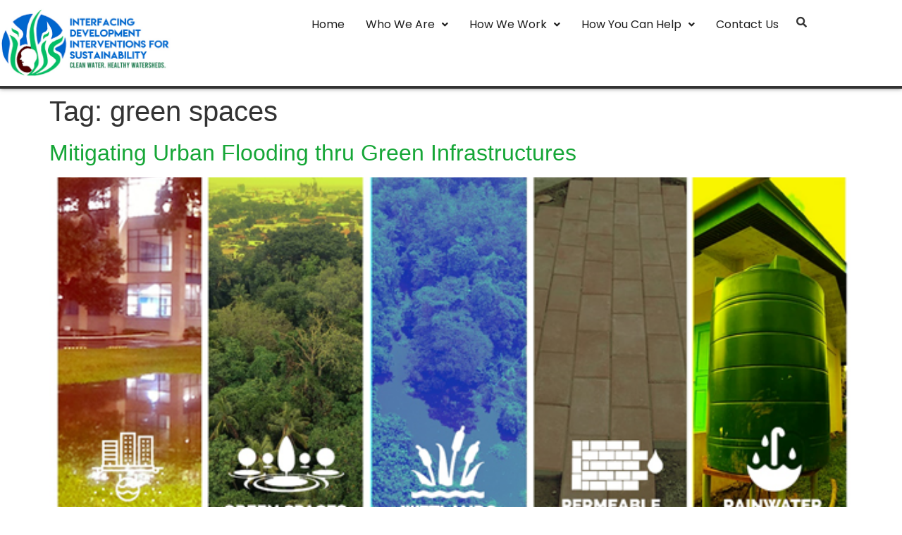

--- FILE ---
content_type: text/css
request_url: https://idisphil.org/wp-content/uploads/elementor/css/post-4980.css?ver=1765950758
body_size: 1045
content:
.elementor-4980 .elementor-element.elementor-element-b6749e9{--display:flex;--flex-direction:row;--container-widget-width:initial;--container-widget-height:100%;--container-widget-flex-grow:1;--container-widget-align-self:stretch;--flex-wrap-mobile:wrap;--gap:0px 0px;--row-gap:0px;--column-gap:0px;border-style:solid;--border-style:solid;border-width:0px 0px 4px 0px;--border-top-width:0px;--border-right-width:0px;--border-bottom-width:4px;--border-left-width:0px;box-shadow:0px 0px 6px 0px rgba(0,0,0,0.5);--padding-top:12px;--padding-bottom:12px;--padding-left:0px;--padding-right:0px;}.elementor-4980 .elementor-element.elementor-element-d0e44eb{--display:flex;--flex-direction:column;--container-widget-width:100%;--container-widget-height:initial;--container-widget-flex-grow:0;--container-widget-align-self:initial;--flex-wrap-mobile:wrap;}.elementor-widget-site-logo .hfe-site-logo-container .hfe-site-logo-img{border-color:var( --e-global-color-primary );}.elementor-widget-site-logo .widget-image-caption{color:var( --e-global-color-text );font-family:var( --e-global-typography-text-font-family ), Sans-serif;font-size:var( --e-global-typography-text-font-size );font-weight:var( --e-global-typography-text-font-weight );text-transform:var( --e-global-typography-text-text-transform );font-style:var( --e-global-typography-text-font-style );text-decoration:var( --e-global-typography-text-text-decoration );line-height:var( --e-global-typography-text-line-height );letter-spacing:var( --e-global-typography-text-letter-spacing );}.elementor-4980 .elementor-element.elementor-element-7a467d5 .hfe-site-logo-container, .elementor-4980 .elementor-element.elementor-element-7a467d5 .hfe-caption-width figcaption{text-align:left;}.elementor-4980 .elementor-element.elementor-element-7a467d5 .hfe-site-logo .hfe-site-logo-container img{width:57%;}.elementor-4980 .elementor-element.elementor-element-7a467d5 .widget-image-caption{margin-top:0px;margin-bottom:0px;}.elementor-4980 .elementor-element.elementor-element-7a467d5 .hfe-site-logo-container .hfe-site-logo-img{border-style:none;}.elementor-4980 .elementor-element.elementor-element-29bd469{--display:flex;--flex-direction:row;--container-widget-width:calc( ( 1 - var( --container-widget-flex-grow ) ) * 100% );--container-widget-height:100%;--container-widget-flex-grow:1;--container-widget-align-self:stretch;--flex-wrap-mobile:wrap;--justify-content:flex-end;--align-items:center;}.elementor-widget-navigation-menu .menu-item a.hfe-menu-item.elementor-button{background-color:var( --e-global-color-accent );font-family:var( --e-global-typography-accent-font-family ), Sans-serif;font-size:var( --e-global-typography-accent-font-size );font-weight:var( --e-global-typography-accent-font-weight );text-transform:var( --e-global-typography-accent-text-transform );font-style:var( --e-global-typography-accent-font-style );text-decoration:var( --e-global-typography-accent-text-decoration );line-height:var( --e-global-typography-accent-line-height );letter-spacing:var( --e-global-typography-accent-letter-spacing );}.elementor-widget-navigation-menu .menu-item a.hfe-menu-item.elementor-button:hover{background-color:var( --e-global-color-accent );}.elementor-widget-navigation-menu a.hfe-menu-item, .elementor-widget-navigation-menu a.hfe-sub-menu-item{font-family:var( --e-global-typography-primary-font-family ), Sans-serif;font-size:var( --e-global-typography-primary-font-size );font-weight:var( --e-global-typography-primary-font-weight );text-transform:var( --e-global-typography-primary-text-transform );font-style:var( --e-global-typography-primary-font-style );text-decoration:var( --e-global-typography-primary-text-decoration );line-height:var( --e-global-typography-primary-line-height );letter-spacing:var( --e-global-typography-primary-letter-spacing );word-spacing:var( --e-global-typography-primary-word-spacing );}.elementor-widget-navigation-menu .menu-item a.hfe-menu-item, .elementor-widget-navigation-menu .sub-menu a.hfe-sub-menu-item{color:var( --e-global-color-text );}.elementor-widget-navigation-menu .menu-item a.hfe-menu-item:hover,
								.elementor-widget-navigation-menu .sub-menu a.hfe-sub-menu-item:hover,
								.elementor-widget-navigation-menu .menu-item.current-menu-item a.hfe-menu-item,
								.elementor-widget-navigation-menu .menu-item a.hfe-menu-item.highlighted,
								.elementor-widget-navigation-menu .menu-item a.hfe-menu-item:focus{color:var( --e-global-color-accent );}.elementor-widget-navigation-menu .hfe-nav-menu-layout:not(.hfe-pointer__framed) .menu-item.parent a.hfe-menu-item:before,
								.elementor-widget-navigation-menu .hfe-nav-menu-layout:not(.hfe-pointer__framed) .menu-item.parent a.hfe-menu-item:after{background-color:var( --e-global-color-accent );}.elementor-widget-navigation-menu .hfe-nav-menu-layout:not(.hfe-pointer__framed) .menu-item.parent .sub-menu .hfe-has-submenu-container a:after{background-color:var( --e-global-color-accent );}.elementor-widget-navigation-menu .hfe-pointer__framed .menu-item.parent a.hfe-menu-item:before,
								.elementor-widget-navigation-menu .hfe-pointer__framed .menu-item.parent a.hfe-menu-item:after{border-color:var( --e-global-color-accent );}
							.elementor-widget-navigation-menu .sub-menu li a.hfe-sub-menu-item,
							.elementor-widget-navigation-menu nav.hfe-dropdown li a.hfe-sub-menu-item,
							.elementor-widget-navigation-menu nav.hfe-dropdown li a.hfe-menu-item,
							.elementor-widget-navigation-menu nav.hfe-dropdown-expandible li a.hfe-menu-item,
							.elementor-widget-navigation-menu nav.hfe-dropdown-expandible li a.hfe-sub-menu-item{font-family:var( --e-global-typography-accent-font-family ), Sans-serif;font-size:var( --e-global-typography-accent-font-size );font-weight:var( --e-global-typography-accent-font-weight );text-transform:var( --e-global-typography-accent-text-transform );font-style:var( --e-global-typography-accent-font-style );text-decoration:var( --e-global-typography-accent-text-decoration );line-height:var( --e-global-typography-accent-line-height );letter-spacing:var( --e-global-typography-accent-letter-spacing );}.elementor-4980 .elementor-element.elementor-element-cef1481 .menu-item a.hfe-menu-item{padding-left:15px;padding-right:15px;}.elementor-4980 .elementor-element.elementor-element-cef1481 .menu-item a.hfe-sub-menu-item{padding-left:calc( 15px + 20px );padding-right:15px;}.elementor-4980 .elementor-element.elementor-element-cef1481 .hfe-nav-menu__layout-vertical .menu-item ul ul a.hfe-sub-menu-item{padding-left:calc( 15px + 40px );padding-right:15px;}.elementor-4980 .elementor-element.elementor-element-cef1481 .hfe-nav-menu__layout-vertical .menu-item ul ul ul a.hfe-sub-menu-item{padding-left:calc( 15px + 60px );padding-right:15px;}.elementor-4980 .elementor-element.elementor-element-cef1481 .hfe-nav-menu__layout-vertical .menu-item ul ul ul ul a.hfe-sub-menu-item{padding-left:calc( 15px + 80px );padding-right:15px;}.elementor-4980 .elementor-element.elementor-element-cef1481 .menu-item a.hfe-menu-item, .elementor-4980 .elementor-element.elementor-element-cef1481 .menu-item a.hfe-sub-menu-item{padding-top:15px;padding-bottom:15px;}.elementor-4980 .elementor-element.elementor-element-cef1481 ul.sub-menu{width:220px;}.elementor-4980 .elementor-element.elementor-element-cef1481 .sub-menu a.hfe-sub-menu-item,
						 .elementor-4980 .elementor-element.elementor-element-cef1481 nav.hfe-dropdown li a.hfe-menu-item,
						 .elementor-4980 .elementor-element.elementor-element-cef1481 nav.hfe-dropdown li a.hfe-sub-menu-item,
						 .elementor-4980 .elementor-element.elementor-element-cef1481 nav.hfe-dropdown-expandible li a.hfe-menu-item,
						 .elementor-4980 .elementor-element.elementor-element-cef1481 nav.hfe-dropdown-expandible li a.hfe-sub-menu-item{padding-top:15px;padding-bottom:15px;}.elementor-4980 .elementor-element.elementor-element-cef1481 .hfe-nav-menu__toggle{margin:0 auto;}.elementor-4980 .elementor-element.elementor-element-cef1481 a.hfe-menu-item, .elementor-4980 .elementor-element.elementor-element-cef1481 a.hfe-sub-menu-item{font-family:var( --e-global-typography-accent-font-family ), Sans-serif;font-size:var( --e-global-typography-accent-font-size );font-weight:var( --e-global-typography-accent-font-weight );text-transform:var( --e-global-typography-accent-text-transform );font-style:var( --e-global-typography-accent-font-style );text-decoration:var( --e-global-typography-accent-text-decoration );line-height:var( --e-global-typography-accent-line-height );letter-spacing:var( --e-global-typography-accent-letter-spacing );}.elementor-4980 .elementor-element.elementor-element-cef1481 .sub-menu,
								.elementor-4980 .elementor-element.elementor-element-cef1481 nav.hfe-dropdown,
								.elementor-4980 .elementor-element.elementor-element-cef1481 nav.hfe-dropdown-expandible,
								.elementor-4980 .elementor-element.elementor-element-cef1481 nav.hfe-dropdown .menu-item a.hfe-menu-item,
								.elementor-4980 .elementor-element.elementor-element-cef1481 nav.hfe-dropdown .menu-item a.hfe-sub-menu-item{background-color:#fff;}.elementor-4980 .elementor-element.elementor-element-cef1481 .sub-menu li.menu-item:not(:last-child),
						.elementor-4980 .elementor-element.elementor-element-cef1481 nav.hfe-dropdown li.menu-item:not(:last-child),
						.elementor-4980 .elementor-element.elementor-element-cef1481 nav.hfe-dropdown-expandible li.menu-item:not(:last-child){border-bottom-style:solid;border-bottom-color:#c4c4c4;border-bottom-width:1px;}.elementor-widget-hfe-search-button input[type="search"].hfe-search-form__input,.elementor-widget-hfe-search-button .hfe-search-icon-toggle{font-family:var( --e-global-typography-primary-font-family ), Sans-serif;font-size:var( --e-global-typography-primary-font-size );font-weight:var( --e-global-typography-primary-font-weight );text-transform:var( --e-global-typography-primary-text-transform );font-style:var( --e-global-typography-primary-font-style );text-decoration:var( --e-global-typography-primary-text-decoration );line-height:var( --e-global-typography-primary-line-height );letter-spacing:var( --e-global-typography-primary-letter-spacing );word-spacing:var( --e-global-typography-primary-word-spacing );}.elementor-widget-hfe-search-button .hfe-search-form__input{color:var( --e-global-color-text );}.elementor-widget-hfe-search-button .hfe-search-form__input::placeholder{color:var( --e-global-color-text );}.elementor-widget-hfe-search-button .hfe-search-form__container, .elementor-widget-hfe-search-button .hfe-search-icon-toggle .hfe-search-form__input,.elementor-widget-hfe-search-button .hfe-input-focus .hfe-search-icon-toggle .hfe-search-form__input{border-color:var( --e-global-color-primary );}.elementor-widget-hfe-search-button .hfe-search-form__input:focus::placeholder{color:var( --e-global-color-text );}.elementor-widget-hfe-search-button .hfe-search-form__container button#clear-with-button,
					.elementor-widget-hfe-search-button .hfe-search-form__container button#clear,
					.elementor-widget-hfe-search-button .hfe-search-icon-toggle button#clear{color:var( --e-global-color-text );}.elementor-4980 .elementor-element.elementor-element-9f8dc84 .hfe-input-focus .hfe-search-icon-toggle input[type=search]{width:250px;}.elementor-4980 .elementor-element.elementor-element-9f8dc84 .hfe-search-icon-toggle input[type=search]{padding:0 calc( 15px / 2);}.elementor-4980 .elementor-element.elementor-element-9f8dc84 .hfe-search-icon-toggle i.fa-search:before{font-size:15px;}.elementor-4980 .elementor-element.elementor-element-9f8dc84 .hfe-search-icon-toggle i.fa-search, .elementor-4980 .elementor-element.elementor-element-9f8dc84 .hfe-search-icon-toggle{width:15px;}.elementor-4980 .elementor-element.elementor-element-9f8dc84 input[type="search"].hfe-search-form__input,.elementor-4980 .elementor-element.elementor-element-9f8dc84 .hfe-search-icon-toggle{font-family:var( --e-global-typography-text-font-family ), Sans-serif;font-size:var( --e-global-typography-text-font-size );font-weight:var( --e-global-typography-text-font-weight );text-transform:var( --e-global-typography-text-text-transform );font-style:var( --e-global-typography-text-font-style );text-decoration:var( --e-global-typography-text-text-decoration );line-height:var( --e-global-typography-text-line-height );letter-spacing:var( --e-global-typography-text-letter-spacing );}.elementor-4980 .elementor-element.elementor-element-9f8dc84 .hfe-input-focus .hfe-search-form__input:focus{background-color:#ededed;}.elementor-4980 .elementor-element.elementor-element-9f8dc84 .hfe-input-focus .hfe-search-icon-toggle .hfe-search-form__input{border-style:none;border-radius:3px;}@media(min-width:768px){.elementor-4980 .elementor-element.elementor-element-b6749e9{--content-width:1280px;}.elementor-4980 .elementor-element.elementor-element-d0e44eb{--width:33.3333%;}.elementor-4980 .elementor-element.elementor-element-29bd469{--width:66.6666%;}}@media(max-width:1024px){.elementor-widget-site-logo .widget-image-caption{font-size:var( --e-global-typography-text-font-size );line-height:var( --e-global-typography-text-line-height );letter-spacing:var( --e-global-typography-text-letter-spacing );}.elementor-widget-navigation-menu a.hfe-menu-item, .elementor-widget-navigation-menu a.hfe-sub-menu-item{font-size:var( --e-global-typography-primary-font-size );line-height:var( --e-global-typography-primary-line-height );letter-spacing:var( --e-global-typography-primary-letter-spacing );word-spacing:var( --e-global-typography-primary-word-spacing );}
							.elementor-widget-navigation-menu .sub-menu li a.hfe-sub-menu-item,
							.elementor-widget-navigation-menu nav.hfe-dropdown li a.hfe-sub-menu-item,
							.elementor-widget-navigation-menu nav.hfe-dropdown li a.hfe-menu-item,
							.elementor-widget-navigation-menu nav.hfe-dropdown-expandible li a.hfe-menu-item,
							.elementor-widget-navigation-menu nav.hfe-dropdown-expandible li a.hfe-sub-menu-item{font-size:var( --e-global-typography-accent-font-size );line-height:var( --e-global-typography-accent-line-height );letter-spacing:var( --e-global-typography-accent-letter-spacing );}.elementor-widget-navigation-menu .menu-item a.hfe-menu-item.elementor-button{font-size:var( --e-global-typography-accent-font-size );line-height:var( --e-global-typography-accent-line-height );letter-spacing:var( --e-global-typography-accent-letter-spacing );}.elementor-4980 .elementor-element.elementor-element-cef1481 a.hfe-menu-item, .elementor-4980 .elementor-element.elementor-element-cef1481 a.hfe-sub-menu-item{font-size:var( --e-global-typography-accent-font-size );line-height:var( --e-global-typography-accent-line-height );letter-spacing:var( --e-global-typography-accent-letter-spacing );}.elementor-widget-hfe-search-button input[type="search"].hfe-search-form__input,.elementor-widget-hfe-search-button .hfe-search-icon-toggle{font-size:var( --e-global-typography-primary-font-size );line-height:var( --e-global-typography-primary-line-height );letter-spacing:var( --e-global-typography-primary-letter-spacing );word-spacing:var( --e-global-typography-primary-word-spacing );}.elementor-4980 .elementor-element.elementor-element-9f8dc84 input[type="search"].hfe-search-form__input,.elementor-4980 .elementor-element.elementor-element-9f8dc84 .hfe-search-icon-toggle{font-size:var( --e-global-typography-text-font-size );line-height:var( --e-global-typography-text-line-height );letter-spacing:var( --e-global-typography-text-letter-spacing );}}@media(max-width:767px){.elementor-widget-site-logo .widget-image-caption{font-size:var( --e-global-typography-text-font-size );line-height:var( --e-global-typography-text-line-height );letter-spacing:var( --e-global-typography-text-letter-spacing );}.elementor-widget-navigation-menu a.hfe-menu-item, .elementor-widget-navigation-menu a.hfe-sub-menu-item{font-size:var( --e-global-typography-primary-font-size );line-height:var( --e-global-typography-primary-line-height );letter-spacing:var( --e-global-typography-primary-letter-spacing );word-spacing:var( --e-global-typography-primary-word-spacing );}
							.elementor-widget-navigation-menu .sub-menu li a.hfe-sub-menu-item,
							.elementor-widget-navigation-menu nav.hfe-dropdown li a.hfe-sub-menu-item,
							.elementor-widget-navigation-menu nav.hfe-dropdown li a.hfe-menu-item,
							.elementor-widget-navigation-menu nav.hfe-dropdown-expandible li a.hfe-menu-item,
							.elementor-widget-navigation-menu nav.hfe-dropdown-expandible li a.hfe-sub-menu-item{font-size:var( --e-global-typography-accent-font-size );line-height:var( --e-global-typography-accent-line-height );letter-spacing:var( --e-global-typography-accent-letter-spacing );}.elementor-widget-navigation-menu .menu-item a.hfe-menu-item.elementor-button{font-size:var( --e-global-typography-accent-font-size );line-height:var( --e-global-typography-accent-line-height );letter-spacing:var( --e-global-typography-accent-letter-spacing );}.elementor-4980 .elementor-element.elementor-element-cef1481 a.hfe-menu-item, .elementor-4980 .elementor-element.elementor-element-cef1481 a.hfe-sub-menu-item{font-size:var( --e-global-typography-accent-font-size );line-height:var( --e-global-typography-accent-line-height );letter-spacing:var( --e-global-typography-accent-letter-spacing );}.elementor-widget-hfe-search-button input[type="search"].hfe-search-form__input,.elementor-widget-hfe-search-button .hfe-search-icon-toggle{font-size:var( --e-global-typography-primary-font-size );line-height:var( --e-global-typography-primary-line-height );letter-spacing:var( --e-global-typography-primary-letter-spacing );word-spacing:var( --e-global-typography-primary-word-spacing );}.elementor-4980 .elementor-element.elementor-element-9f8dc84 input[type="search"].hfe-search-form__input,.elementor-4980 .elementor-element.elementor-element-9f8dc84 .hfe-search-icon-toggle{font-size:var( --e-global-typography-text-font-size );line-height:var( --e-global-typography-text-line-height );letter-spacing:var( --e-global-typography-text-letter-spacing );}}

--- FILE ---
content_type: text/css
request_url: https://idisphil.org/wp-content/uploads/elementor/css/post-5135.css?ver=1765950758
body_size: 680
content:
.elementor-5135 .elementor-element.elementor-element-6e93f72{--display:grid;--e-con-grid-template-columns:repeat(3, 1fr);--e-con-grid-template-rows:repeat(1, 1fr);--gap:24px 24px;--row-gap:24px;--column-gap:24px;--grid-auto-flow:row;--padding-top:24px;--padding-bottom:24px;--padding-left:8px;--padding-right:8px;}.elementor-5135 .elementor-element.elementor-element-6e93f72:not(.elementor-motion-effects-element-type-background), .elementor-5135 .elementor-element.elementor-element-6e93f72 > .elementor-motion-effects-container > .elementor-motion-effects-layer{background-color:var( --e-global-color-text );}.elementor-5135 .elementor-element.elementor-element-5673e9d{--display:flex;}.elementor-widget-heading .elementor-heading-title{font-family:var( --e-global-typography-primary-font-family ), Sans-serif;font-size:var( --e-global-typography-primary-font-size );font-weight:var( --e-global-typography-primary-font-weight );text-transform:var( --e-global-typography-primary-text-transform );font-style:var( --e-global-typography-primary-font-style );text-decoration:var( --e-global-typography-primary-text-decoration );line-height:var( --e-global-typography-primary-line-height );letter-spacing:var( --e-global-typography-primary-letter-spacing );word-spacing:var( --e-global-typography-primary-word-spacing );color:var( --e-global-color-primary );}.elementor-5135 .elementor-element.elementor-element-817fbd2 .elementor-heading-title{font-family:var( --e-global-typography-392b9e0-font-family ), Sans-serif;font-size:var( --e-global-typography-392b9e0-font-size );font-weight:var( --e-global-typography-392b9e0-font-weight );text-transform:var( --e-global-typography-392b9e0-text-transform );font-style:var( --e-global-typography-392b9e0-font-style );text-decoration:var( --e-global-typography-392b9e0-text-decoration );line-height:var( --e-global-typography-392b9e0-line-height );letter-spacing:var( --e-global-typography-392b9e0-letter-spacing );color:var( --e-global-color-d6cea4e );}.elementor-5135 .elementor-element.elementor-element-bf820a6{--grid-template-columns:repeat(0, auto);--icon-size:16px;--grid-column-gap:5px;--grid-row-gap:0px;}.elementor-5135 .elementor-element.elementor-element-bf820a6 .elementor-widget-container{text-align:left;}.elementor-5135 .elementor-element.elementor-element-bf820a6 > .elementor-widget-container{margin:16px 0px 0px 0px;}.elementor-5135 .elementor-element.elementor-element-bf820a6 .elementor-social-icon{background-color:var( --e-global-color-accent );}.elementor-5135 .elementor-element.elementor-element-bf820a6 .elementor-social-icon i{color:var( --e-global-color-primary );}.elementor-5135 .elementor-element.elementor-element-bf820a6 .elementor-social-icon svg{fill:var( --e-global-color-primary );}.elementor-5135 .elementor-element.elementor-element-e33cf04{--spacer-size:50px;}.elementor-5135 .elementor-element.elementor-element-f622001 .elementor-heading-title{font-family:"Poppins", Sans-serif;font-size:1rem;font-weight:600;text-transform:capitalize;font-style:normal;text-decoration:none;line-height:1.2em;letter-spacing:0px;color:var( --e-global-color-d6cea4e );}.elementor-widget-text-editor{color:var( --e-global-color-text );font-family:var( --e-global-typography-text-font-family ), Sans-serif;font-size:var( --e-global-typography-text-font-size );font-weight:var( --e-global-typography-text-font-weight );text-transform:var( --e-global-typography-text-text-transform );font-style:var( --e-global-typography-text-font-style );text-decoration:var( --e-global-typography-text-text-decoration );line-height:var( --e-global-typography-text-line-height );letter-spacing:var( --e-global-typography-text-letter-spacing );}.elementor-widget-text-editor.elementor-drop-cap-view-stacked .elementor-drop-cap{background-color:var( --e-global-color-primary );}.elementor-widget-text-editor.elementor-drop-cap-view-framed .elementor-drop-cap, .elementor-widget-text-editor.elementor-drop-cap-view-default .elementor-drop-cap{color:var( --e-global-color-primary );border-color:var( --e-global-color-primary );}.elementor-5135 .elementor-element.elementor-element-8f54d17 > .elementor-widget-container{margin:024px 0px 0px 0px;}.elementor-5135 .elementor-element.elementor-element-8f54d17{color:var( --e-global-color-d6cea4e );font-family:"Poppins", Sans-serif;font-size:0.9rem;font-weight:300;text-transform:none;font-style:normal;text-decoration:none;line-height:0.6rem;letter-spacing:0px;}.elementor-5135 .elementor-element.elementor-element-d714818{--display:flex;--flex-direction:column;--container-widget-width:calc( ( 1 - var( --container-widget-flex-grow ) ) * 100% );--container-widget-height:initial;--container-widget-flex-grow:0;--container-widget-align-self:initial;--flex-wrap-mobile:wrap;--justify-content:flex-start;--align-items:center;}.elementor-5135 .elementor-element.elementor-element-7c0c467{width:100%;max-width:100%;}.elementor-5135 .elementor-element.elementor-element-7c0c467.elementor-element{--align-self:center;}.elementor-5135 .elementor-element.elementor-element-1ce78d3{--display:flex;--flex-direction:column;--container-widget-width:calc( ( 1 - var( --container-widget-flex-grow ) ) * 100% );--container-widget-height:initial;--container-widget-flex-grow:0;--container-widget-align-self:initial;--flex-wrap-mobile:wrap;--justify-content:flex-start;--align-items:center;}.elementor-5135 .elementor-element.elementor-element-19b85cd{width:100%;max-width:100%;}.elementor-5135 .elementor-element.elementor-element-19b85cd.elementor-element{--align-self:center;}.elementor-5135 .elementor-element.elementor-element-f73901a{--display:flex;--flex-direction:column;--container-widget-width:100%;--container-widget-height:initial;--container-widget-flex-grow:0;--container-widget-align-self:initial;--flex-wrap-mobile:wrap;--padding-top:16px;--padding-bottom:16px;--padding-left:8px;--padding-right:8px;}.elementor-5135 .elementor-element.elementor-element-f73901a:not(.elementor-motion-effects-element-type-background), .elementor-5135 .elementor-element.elementor-element-f73901a > .elementor-motion-effects-container > .elementor-motion-effects-layer{background-color:#000000;}.elementor-5135 .elementor-element.elementor-element-9945373 .elementor-heading-title{font-family:"Poppins", Sans-serif;font-size:0.8rem;font-weight:300;text-transform:none;font-style:normal;text-decoration:none;line-height:1.5em;letter-spacing:0px;color:var( --e-global-color-d6cea4e );}@media(max-width:1024px){.elementor-5135 .elementor-element.elementor-element-6e93f72{--grid-auto-flow:row;}.elementor-widget-heading .elementor-heading-title{font-size:var( --e-global-typography-primary-font-size );line-height:var( --e-global-typography-primary-line-height );letter-spacing:var( --e-global-typography-primary-letter-spacing );word-spacing:var( --e-global-typography-primary-word-spacing );}.elementor-5135 .elementor-element.elementor-element-817fbd2 .elementor-heading-title{font-size:var( --e-global-typography-392b9e0-font-size );line-height:var( --e-global-typography-392b9e0-line-height );letter-spacing:var( --e-global-typography-392b9e0-letter-spacing );}.elementor-widget-text-editor{font-size:var( --e-global-typography-text-font-size );line-height:var( --e-global-typography-text-line-height );letter-spacing:var( --e-global-typography-text-letter-spacing );}.elementor-5135 .elementor-element.elementor-element-8f54d17{font-size:14px;}.elementor-5135 .elementor-element.elementor-element-9945373 .elementor-heading-title{font-size:14px;}}@media(min-width:768px){.elementor-5135 .elementor-element.elementor-element-6e93f72{--content-width:1280px;}.elementor-5135 .elementor-element.elementor-element-f73901a{--content-width:1280px;}}@media(max-width:767px){.elementor-5135 .elementor-element.elementor-element-6e93f72{--e-con-grid-template-columns:repeat(1, 1fr);--e-con-grid-template-rows:repeat(1, 1fr);--grid-auto-flow:row;}.elementor-widget-heading .elementor-heading-title{font-size:var( --e-global-typography-primary-font-size );line-height:var( --e-global-typography-primary-line-height );letter-spacing:var( --e-global-typography-primary-letter-spacing );word-spacing:var( --e-global-typography-primary-word-spacing );}.elementor-5135 .elementor-element.elementor-element-817fbd2 .elementor-heading-title{font-size:var( --e-global-typography-392b9e0-font-size );line-height:var( --e-global-typography-392b9e0-line-height );letter-spacing:var( --e-global-typography-392b9e0-letter-spacing );}.elementor-5135 .elementor-element.elementor-element-f622001 .elementor-heading-title{font-size:18px;}.elementor-widget-text-editor{font-size:var( --e-global-typography-text-font-size );line-height:var( --e-global-typography-text-line-height );letter-spacing:var( --e-global-typography-text-letter-spacing );}}